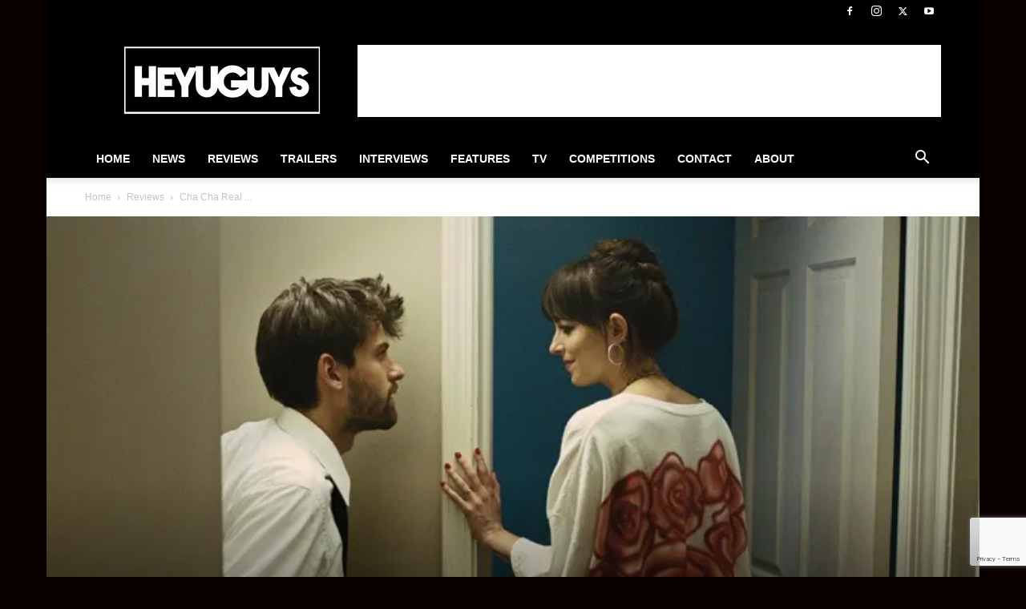

--- FILE ---
content_type: text/html; charset=utf-8
request_url: https://www.google.com/recaptcha/api2/anchor?ar=1&k=6Lctf4YUAAAAAHdIzSpVnFY4b83t-gdTZ62QbLTT&co=aHR0cHM6Ly93d3cuaGV5dWd1eXMuY29tOjQ0Mw..&hl=en&v=N67nZn4AqZkNcbeMu4prBgzg&size=invisible&anchor-ms=20000&execute-ms=30000&cb=1omz03oe6cbi
body_size: 48800
content:
<!DOCTYPE HTML><html dir="ltr" lang="en"><head><meta http-equiv="Content-Type" content="text/html; charset=UTF-8">
<meta http-equiv="X-UA-Compatible" content="IE=edge">
<title>reCAPTCHA</title>
<style type="text/css">
/* cyrillic-ext */
@font-face {
  font-family: 'Roboto';
  font-style: normal;
  font-weight: 400;
  font-stretch: 100%;
  src: url(//fonts.gstatic.com/s/roboto/v48/KFO7CnqEu92Fr1ME7kSn66aGLdTylUAMa3GUBHMdazTgWw.woff2) format('woff2');
  unicode-range: U+0460-052F, U+1C80-1C8A, U+20B4, U+2DE0-2DFF, U+A640-A69F, U+FE2E-FE2F;
}
/* cyrillic */
@font-face {
  font-family: 'Roboto';
  font-style: normal;
  font-weight: 400;
  font-stretch: 100%;
  src: url(//fonts.gstatic.com/s/roboto/v48/KFO7CnqEu92Fr1ME7kSn66aGLdTylUAMa3iUBHMdazTgWw.woff2) format('woff2');
  unicode-range: U+0301, U+0400-045F, U+0490-0491, U+04B0-04B1, U+2116;
}
/* greek-ext */
@font-face {
  font-family: 'Roboto';
  font-style: normal;
  font-weight: 400;
  font-stretch: 100%;
  src: url(//fonts.gstatic.com/s/roboto/v48/KFO7CnqEu92Fr1ME7kSn66aGLdTylUAMa3CUBHMdazTgWw.woff2) format('woff2');
  unicode-range: U+1F00-1FFF;
}
/* greek */
@font-face {
  font-family: 'Roboto';
  font-style: normal;
  font-weight: 400;
  font-stretch: 100%;
  src: url(//fonts.gstatic.com/s/roboto/v48/KFO7CnqEu92Fr1ME7kSn66aGLdTylUAMa3-UBHMdazTgWw.woff2) format('woff2');
  unicode-range: U+0370-0377, U+037A-037F, U+0384-038A, U+038C, U+038E-03A1, U+03A3-03FF;
}
/* math */
@font-face {
  font-family: 'Roboto';
  font-style: normal;
  font-weight: 400;
  font-stretch: 100%;
  src: url(//fonts.gstatic.com/s/roboto/v48/KFO7CnqEu92Fr1ME7kSn66aGLdTylUAMawCUBHMdazTgWw.woff2) format('woff2');
  unicode-range: U+0302-0303, U+0305, U+0307-0308, U+0310, U+0312, U+0315, U+031A, U+0326-0327, U+032C, U+032F-0330, U+0332-0333, U+0338, U+033A, U+0346, U+034D, U+0391-03A1, U+03A3-03A9, U+03B1-03C9, U+03D1, U+03D5-03D6, U+03F0-03F1, U+03F4-03F5, U+2016-2017, U+2034-2038, U+203C, U+2040, U+2043, U+2047, U+2050, U+2057, U+205F, U+2070-2071, U+2074-208E, U+2090-209C, U+20D0-20DC, U+20E1, U+20E5-20EF, U+2100-2112, U+2114-2115, U+2117-2121, U+2123-214F, U+2190, U+2192, U+2194-21AE, U+21B0-21E5, U+21F1-21F2, U+21F4-2211, U+2213-2214, U+2216-22FF, U+2308-230B, U+2310, U+2319, U+231C-2321, U+2336-237A, U+237C, U+2395, U+239B-23B7, U+23D0, U+23DC-23E1, U+2474-2475, U+25AF, U+25B3, U+25B7, U+25BD, U+25C1, U+25CA, U+25CC, U+25FB, U+266D-266F, U+27C0-27FF, U+2900-2AFF, U+2B0E-2B11, U+2B30-2B4C, U+2BFE, U+3030, U+FF5B, U+FF5D, U+1D400-1D7FF, U+1EE00-1EEFF;
}
/* symbols */
@font-face {
  font-family: 'Roboto';
  font-style: normal;
  font-weight: 400;
  font-stretch: 100%;
  src: url(//fonts.gstatic.com/s/roboto/v48/KFO7CnqEu92Fr1ME7kSn66aGLdTylUAMaxKUBHMdazTgWw.woff2) format('woff2');
  unicode-range: U+0001-000C, U+000E-001F, U+007F-009F, U+20DD-20E0, U+20E2-20E4, U+2150-218F, U+2190, U+2192, U+2194-2199, U+21AF, U+21E6-21F0, U+21F3, U+2218-2219, U+2299, U+22C4-22C6, U+2300-243F, U+2440-244A, U+2460-24FF, U+25A0-27BF, U+2800-28FF, U+2921-2922, U+2981, U+29BF, U+29EB, U+2B00-2BFF, U+4DC0-4DFF, U+FFF9-FFFB, U+10140-1018E, U+10190-1019C, U+101A0, U+101D0-101FD, U+102E0-102FB, U+10E60-10E7E, U+1D2C0-1D2D3, U+1D2E0-1D37F, U+1F000-1F0FF, U+1F100-1F1AD, U+1F1E6-1F1FF, U+1F30D-1F30F, U+1F315, U+1F31C, U+1F31E, U+1F320-1F32C, U+1F336, U+1F378, U+1F37D, U+1F382, U+1F393-1F39F, U+1F3A7-1F3A8, U+1F3AC-1F3AF, U+1F3C2, U+1F3C4-1F3C6, U+1F3CA-1F3CE, U+1F3D4-1F3E0, U+1F3ED, U+1F3F1-1F3F3, U+1F3F5-1F3F7, U+1F408, U+1F415, U+1F41F, U+1F426, U+1F43F, U+1F441-1F442, U+1F444, U+1F446-1F449, U+1F44C-1F44E, U+1F453, U+1F46A, U+1F47D, U+1F4A3, U+1F4B0, U+1F4B3, U+1F4B9, U+1F4BB, U+1F4BF, U+1F4C8-1F4CB, U+1F4D6, U+1F4DA, U+1F4DF, U+1F4E3-1F4E6, U+1F4EA-1F4ED, U+1F4F7, U+1F4F9-1F4FB, U+1F4FD-1F4FE, U+1F503, U+1F507-1F50B, U+1F50D, U+1F512-1F513, U+1F53E-1F54A, U+1F54F-1F5FA, U+1F610, U+1F650-1F67F, U+1F687, U+1F68D, U+1F691, U+1F694, U+1F698, U+1F6AD, U+1F6B2, U+1F6B9-1F6BA, U+1F6BC, U+1F6C6-1F6CF, U+1F6D3-1F6D7, U+1F6E0-1F6EA, U+1F6F0-1F6F3, U+1F6F7-1F6FC, U+1F700-1F7FF, U+1F800-1F80B, U+1F810-1F847, U+1F850-1F859, U+1F860-1F887, U+1F890-1F8AD, U+1F8B0-1F8BB, U+1F8C0-1F8C1, U+1F900-1F90B, U+1F93B, U+1F946, U+1F984, U+1F996, U+1F9E9, U+1FA00-1FA6F, U+1FA70-1FA7C, U+1FA80-1FA89, U+1FA8F-1FAC6, U+1FACE-1FADC, U+1FADF-1FAE9, U+1FAF0-1FAF8, U+1FB00-1FBFF;
}
/* vietnamese */
@font-face {
  font-family: 'Roboto';
  font-style: normal;
  font-weight: 400;
  font-stretch: 100%;
  src: url(//fonts.gstatic.com/s/roboto/v48/KFO7CnqEu92Fr1ME7kSn66aGLdTylUAMa3OUBHMdazTgWw.woff2) format('woff2');
  unicode-range: U+0102-0103, U+0110-0111, U+0128-0129, U+0168-0169, U+01A0-01A1, U+01AF-01B0, U+0300-0301, U+0303-0304, U+0308-0309, U+0323, U+0329, U+1EA0-1EF9, U+20AB;
}
/* latin-ext */
@font-face {
  font-family: 'Roboto';
  font-style: normal;
  font-weight: 400;
  font-stretch: 100%;
  src: url(//fonts.gstatic.com/s/roboto/v48/KFO7CnqEu92Fr1ME7kSn66aGLdTylUAMa3KUBHMdazTgWw.woff2) format('woff2');
  unicode-range: U+0100-02BA, U+02BD-02C5, U+02C7-02CC, U+02CE-02D7, U+02DD-02FF, U+0304, U+0308, U+0329, U+1D00-1DBF, U+1E00-1E9F, U+1EF2-1EFF, U+2020, U+20A0-20AB, U+20AD-20C0, U+2113, U+2C60-2C7F, U+A720-A7FF;
}
/* latin */
@font-face {
  font-family: 'Roboto';
  font-style: normal;
  font-weight: 400;
  font-stretch: 100%;
  src: url(//fonts.gstatic.com/s/roboto/v48/KFO7CnqEu92Fr1ME7kSn66aGLdTylUAMa3yUBHMdazQ.woff2) format('woff2');
  unicode-range: U+0000-00FF, U+0131, U+0152-0153, U+02BB-02BC, U+02C6, U+02DA, U+02DC, U+0304, U+0308, U+0329, U+2000-206F, U+20AC, U+2122, U+2191, U+2193, U+2212, U+2215, U+FEFF, U+FFFD;
}
/* cyrillic-ext */
@font-face {
  font-family: 'Roboto';
  font-style: normal;
  font-weight: 500;
  font-stretch: 100%;
  src: url(//fonts.gstatic.com/s/roboto/v48/KFO7CnqEu92Fr1ME7kSn66aGLdTylUAMa3GUBHMdazTgWw.woff2) format('woff2');
  unicode-range: U+0460-052F, U+1C80-1C8A, U+20B4, U+2DE0-2DFF, U+A640-A69F, U+FE2E-FE2F;
}
/* cyrillic */
@font-face {
  font-family: 'Roboto';
  font-style: normal;
  font-weight: 500;
  font-stretch: 100%;
  src: url(//fonts.gstatic.com/s/roboto/v48/KFO7CnqEu92Fr1ME7kSn66aGLdTylUAMa3iUBHMdazTgWw.woff2) format('woff2');
  unicode-range: U+0301, U+0400-045F, U+0490-0491, U+04B0-04B1, U+2116;
}
/* greek-ext */
@font-face {
  font-family: 'Roboto';
  font-style: normal;
  font-weight: 500;
  font-stretch: 100%;
  src: url(//fonts.gstatic.com/s/roboto/v48/KFO7CnqEu92Fr1ME7kSn66aGLdTylUAMa3CUBHMdazTgWw.woff2) format('woff2');
  unicode-range: U+1F00-1FFF;
}
/* greek */
@font-face {
  font-family: 'Roboto';
  font-style: normal;
  font-weight: 500;
  font-stretch: 100%;
  src: url(//fonts.gstatic.com/s/roboto/v48/KFO7CnqEu92Fr1ME7kSn66aGLdTylUAMa3-UBHMdazTgWw.woff2) format('woff2');
  unicode-range: U+0370-0377, U+037A-037F, U+0384-038A, U+038C, U+038E-03A1, U+03A3-03FF;
}
/* math */
@font-face {
  font-family: 'Roboto';
  font-style: normal;
  font-weight: 500;
  font-stretch: 100%;
  src: url(//fonts.gstatic.com/s/roboto/v48/KFO7CnqEu92Fr1ME7kSn66aGLdTylUAMawCUBHMdazTgWw.woff2) format('woff2');
  unicode-range: U+0302-0303, U+0305, U+0307-0308, U+0310, U+0312, U+0315, U+031A, U+0326-0327, U+032C, U+032F-0330, U+0332-0333, U+0338, U+033A, U+0346, U+034D, U+0391-03A1, U+03A3-03A9, U+03B1-03C9, U+03D1, U+03D5-03D6, U+03F0-03F1, U+03F4-03F5, U+2016-2017, U+2034-2038, U+203C, U+2040, U+2043, U+2047, U+2050, U+2057, U+205F, U+2070-2071, U+2074-208E, U+2090-209C, U+20D0-20DC, U+20E1, U+20E5-20EF, U+2100-2112, U+2114-2115, U+2117-2121, U+2123-214F, U+2190, U+2192, U+2194-21AE, U+21B0-21E5, U+21F1-21F2, U+21F4-2211, U+2213-2214, U+2216-22FF, U+2308-230B, U+2310, U+2319, U+231C-2321, U+2336-237A, U+237C, U+2395, U+239B-23B7, U+23D0, U+23DC-23E1, U+2474-2475, U+25AF, U+25B3, U+25B7, U+25BD, U+25C1, U+25CA, U+25CC, U+25FB, U+266D-266F, U+27C0-27FF, U+2900-2AFF, U+2B0E-2B11, U+2B30-2B4C, U+2BFE, U+3030, U+FF5B, U+FF5D, U+1D400-1D7FF, U+1EE00-1EEFF;
}
/* symbols */
@font-face {
  font-family: 'Roboto';
  font-style: normal;
  font-weight: 500;
  font-stretch: 100%;
  src: url(//fonts.gstatic.com/s/roboto/v48/KFO7CnqEu92Fr1ME7kSn66aGLdTylUAMaxKUBHMdazTgWw.woff2) format('woff2');
  unicode-range: U+0001-000C, U+000E-001F, U+007F-009F, U+20DD-20E0, U+20E2-20E4, U+2150-218F, U+2190, U+2192, U+2194-2199, U+21AF, U+21E6-21F0, U+21F3, U+2218-2219, U+2299, U+22C4-22C6, U+2300-243F, U+2440-244A, U+2460-24FF, U+25A0-27BF, U+2800-28FF, U+2921-2922, U+2981, U+29BF, U+29EB, U+2B00-2BFF, U+4DC0-4DFF, U+FFF9-FFFB, U+10140-1018E, U+10190-1019C, U+101A0, U+101D0-101FD, U+102E0-102FB, U+10E60-10E7E, U+1D2C0-1D2D3, U+1D2E0-1D37F, U+1F000-1F0FF, U+1F100-1F1AD, U+1F1E6-1F1FF, U+1F30D-1F30F, U+1F315, U+1F31C, U+1F31E, U+1F320-1F32C, U+1F336, U+1F378, U+1F37D, U+1F382, U+1F393-1F39F, U+1F3A7-1F3A8, U+1F3AC-1F3AF, U+1F3C2, U+1F3C4-1F3C6, U+1F3CA-1F3CE, U+1F3D4-1F3E0, U+1F3ED, U+1F3F1-1F3F3, U+1F3F5-1F3F7, U+1F408, U+1F415, U+1F41F, U+1F426, U+1F43F, U+1F441-1F442, U+1F444, U+1F446-1F449, U+1F44C-1F44E, U+1F453, U+1F46A, U+1F47D, U+1F4A3, U+1F4B0, U+1F4B3, U+1F4B9, U+1F4BB, U+1F4BF, U+1F4C8-1F4CB, U+1F4D6, U+1F4DA, U+1F4DF, U+1F4E3-1F4E6, U+1F4EA-1F4ED, U+1F4F7, U+1F4F9-1F4FB, U+1F4FD-1F4FE, U+1F503, U+1F507-1F50B, U+1F50D, U+1F512-1F513, U+1F53E-1F54A, U+1F54F-1F5FA, U+1F610, U+1F650-1F67F, U+1F687, U+1F68D, U+1F691, U+1F694, U+1F698, U+1F6AD, U+1F6B2, U+1F6B9-1F6BA, U+1F6BC, U+1F6C6-1F6CF, U+1F6D3-1F6D7, U+1F6E0-1F6EA, U+1F6F0-1F6F3, U+1F6F7-1F6FC, U+1F700-1F7FF, U+1F800-1F80B, U+1F810-1F847, U+1F850-1F859, U+1F860-1F887, U+1F890-1F8AD, U+1F8B0-1F8BB, U+1F8C0-1F8C1, U+1F900-1F90B, U+1F93B, U+1F946, U+1F984, U+1F996, U+1F9E9, U+1FA00-1FA6F, U+1FA70-1FA7C, U+1FA80-1FA89, U+1FA8F-1FAC6, U+1FACE-1FADC, U+1FADF-1FAE9, U+1FAF0-1FAF8, U+1FB00-1FBFF;
}
/* vietnamese */
@font-face {
  font-family: 'Roboto';
  font-style: normal;
  font-weight: 500;
  font-stretch: 100%;
  src: url(//fonts.gstatic.com/s/roboto/v48/KFO7CnqEu92Fr1ME7kSn66aGLdTylUAMa3OUBHMdazTgWw.woff2) format('woff2');
  unicode-range: U+0102-0103, U+0110-0111, U+0128-0129, U+0168-0169, U+01A0-01A1, U+01AF-01B0, U+0300-0301, U+0303-0304, U+0308-0309, U+0323, U+0329, U+1EA0-1EF9, U+20AB;
}
/* latin-ext */
@font-face {
  font-family: 'Roboto';
  font-style: normal;
  font-weight: 500;
  font-stretch: 100%;
  src: url(//fonts.gstatic.com/s/roboto/v48/KFO7CnqEu92Fr1ME7kSn66aGLdTylUAMa3KUBHMdazTgWw.woff2) format('woff2');
  unicode-range: U+0100-02BA, U+02BD-02C5, U+02C7-02CC, U+02CE-02D7, U+02DD-02FF, U+0304, U+0308, U+0329, U+1D00-1DBF, U+1E00-1E9F, U+1EF2-1EFF, U+2020, U+20A0-20AB, U+20AD-20C0, U+2113, U+2C60-2C7F, U+A720-A7FF;
}
/* latin */
@font-face {
  font-family: 'Roboto';
  font-style: normal;
  font-weight: 500;
  font-stretch: 100%;
  src: url(//fonts.gstatic.com/s/roboto/v48/KFO7CnqEu92Fr1ME7kSn66aGLdTylUAMa3yUBHMdazQ.woff2) format('woff2');
  unicode-range: U+0000-00FF, U+0131, U+0152-0153, U+02BB-02BC, U+02C6, U+02DA, U+02DC, U+0304, U+0308, U+0329, U+2000-206F, U+20AC, U+2122, U+2191, U+2193, U+2212, U+2215, U+FEFF, U+FFFD;
}
/* cyrillic-ext */
@font-face {
  font-family: 'Roboto';
  font-style: normal;
  font-weight: 900;
  font-stretch: 100%;
  src: url(//fonts.gstatic.com/s/roboto/v48/KFO7CnqEu92Fr1ME7kSn66aGLdTylUAMa3GUBHMdazTgWw.woff2) format('woff2');
  unicode-range: U+0460-052F, U+1C80-1C8A, U+20B4, U+2DE0-2DFF, U+A640-A69F, U+FE2E-FE2F;
}
/* cyrillic */
@font-face {
  font-family: 'Roboto';
  font-style: normal;
  font-weight: 900;
  font-stretch: 100%;
  src: url(//fonts.gstatic.com/s/roboto/v48/KFO7CnqEu92Fr1ME7kSn66aGLdTylUAMa3iUBHMdazTgWw.woff2) format('woff2');
  unicode-range: U+0301, U+0400-045F, U+0490-0491, U+04B0-04B1, U+2116;
}
/* greek-ext */
@font-face {
  font-family: 'Roboto';
  font-style: normal;
  font-weight: 900;
  font-stretch: 100%;
  src: url(//fonts.gstatic.com/s/roboto/v48/KFO7CnqEu92Fr1ME7kSn66aGLdTylUAMa3CUBHMdazTgWw.woff2) format('woff2');
  unicode-range: U+1F00-1FFF;
}
/* greek */
@font-face {
  font-family: 'Roboto';
  font-style: normal;
  font-weight: 900;
  font-stretch: 100%;
  src: url(//fonts.gstatic.com/s/roboto/v48/KFO7CnqEu92Fr1ME7kSn66aGLdTylUAMa3-UBHMdazTgWw.woff2) format('woff2');
  unicode-range: U+0370-0377, U+037A-037F, U+0384-038A, U+038C, U+038E-03A1, U+03A3-03FF;
}
/* math */
@font-face {
  font-family: 'Roboto';
  font-style: normal;
  font-weight: 900;
  font-stretch: 100%;
  src: url(//fonts.gstatic.com/s/roboto/v48/KFO7CnqEu92Fr1ME7kSn66aGLdTylUAMawCUBHMdazTgWw.woff2) format('woff2');
  unicode-range: U+0302-0303, U+0305, U+0307-0308, U+0310, U+0312, U+0315, U+031A, U+0326-0327, U+032C, U+032F-0330, U+0332-0333, U+0338, U+033A, U+0346, U+034D, U+0391-03A1, U+03A3-03A9, U+03B1-03C9, U+03D1, U+03D5-03D6, U+03F0-03F1, U+03F4-03F5, U+2016-2017, U+2034-2038, U+203C, U+2040, U+2043, U+2047, U+2050, U+2057, U+205F, U+2070-2071, U+2074-208E, U+2090-209C, U+20D0-20DC, U+20E1, U+20E5-20EF, U+2100-2112, U+2114-2115, U+2117-2121, U+2123-214F, U+2190, U+2192, U+2194-21AE, U+21B0-21E5, U+21F1-21F2, U+21F4-2211, U+2213-2214, U+2216-22FF, U+2308-230B, U+2310, U+2319, U+231C-2321, U+2336-237A, U+237C, U+2395, U+239B-23B7, U+23D0, U+23DC-23E1, U+2474-2475, U+25AF, U+25B3, U+25B7, U+25BD, U+25C1, U+25CA, U+25CC, U+25FB, U+266D-266F, U+27C0-27FF, U+2900-2AFF, U+2B0E-2B11, U+2B30-2B4C, U+2BFE, U+3030, U+FF5B, U+FF5D, U+1D400-1D7FF, U+1EE00-1EEFF;
}
/* symbols */
@font-face {
  font-family: 'Roboto';
  font-style: normal;
  font-weight: 900;
  font-stretch: 100%;
  src: url(//fonts.gstatic.com/s/roboto/v48/KFO7CnqEu92Fr1ME7kSn66aGLdTylUAMaxKUBHMdazTgWw.woff2) format('woff2');
  unicode-range: U+0001-000C, U+000E-001F, U+007F-009F, U+20DD-20E0, U+20E2-20E4, U+2150-218F, U+2190, U+2192, U+2194-2199, U+21AF, U+21E6-21F0, U+21F3, U+2218-2219, U+2299, U+22C4-22C6, U+2300-243F, U+2440-244A, U+2460-24FF, U+25A0-27BF, U+2800-28FF, U+2921-2922, U+2981, U+29BF, U+29EB, U+2B00-2BFF, U+4DC0-4DFF, U+FFF9-FFFB, U+10140-1018E, U+10190-1019C, U+101A0, U+101D0-101FD, U+102E0-102FB, U+10E60-10E7E, U+1D2C0-1D2D3, U+1D2E0-1D37F, U+1F000-1F0FF, U+1F100-1F1AD, U+1F1E6-1F1FF, U+1F30D-1F30F, U+1F315, U+1F31C, U+1F31E, U+1F320-1F32C, U+1F336, U+1F378, U+1F37D, U+1F382, U+1F393-1F39F, U+1F3A7-1F3A8, U+1F3AC-1F3AF, U+1F3C2, U+1F3C4-1F3C6, U+1F3CA-1F3CE, U+1F3D4-1F3E0, U+1F3ED, U+1F3F1-1F3F3, U+1F3F5-1F3F7, U+1F408, U+1F415, U+1F41F, U+1F426, U+1F43F, U+1F441-1F442, U+1F444, U+1F446-1F449, U+1F44C-1F44E, U+1F453, U+1F46A, U+1F47D, U+1F4A3, U+1F4B0, U+1F4B3, U+1F4B9, U+1F4BB, U+1F4BF, U+1F4C8-1F4CB, U+1F4D6, U+1F4DA, U+1F4DF, U+1F4E3-1F4E6, U+1F4EA-1F4ED, U+1F4F7, U+1F4F9-1F4FB, U+1F4FD-1F4FE, U+1F503, U+1F507-1F50B, U+1F50D, U+1F512-1F513, U+1F53E-1F54A, U+1F54F-1F5FA, U+1F610, U+1F650-1F67F, U+1F687, U+1F68D, U+1F691, U+1F694, U+1F698, U+1F6AD, U+1F6B2, U+1F6B9-1F6BA, U+1F6BC, U+1F6C6-1F6CF, U+1F6D3-1F6D7, U+1F6E0-1F6EA, U+1F6F0-1F6F3, U+1F6F7-1F6FC, U+1F700-1F7FF, U+1F800-1F80B, U+1F810-1F847, U+1F850-1F859, U+1F860-1F887, U+1F890-1F8AD, U+1F8B0-1F8BB, U+1F8C0-1F8C1, U+1F900-1F90B, U+1F93B, U+1F946, U+1F984, U+1F996, U+1F9E9, U+1FA00-1FA6F, U+1FA70-1FA7C, U+1FA80-1FA89, U+1FA8F-1FAC6, U+1FACE-1FADC, U+1FADF-1FAE9, U+1FAF0-1FAF8, U+1FB00-1FBFF;
}
/* vietnamese */
@font-face {
  font-family: 'Roboto';
  font-style: normal;
  font-weight: 900;
  font-stretch: 100%;
  src: url(//fonts.gstatic.com/s/roboto/v48/KFO7CnqEu92Fr1ME7kSn66aGLdTylUAMa3OUBHMdazTgWw.woff2) format('woff2');
  unicode-range: U+0102-0103, U+0110-0111, U+0128-0129, U+0168-0169, U+01A0-01A1, U+01AF-01B0, U+0300-0301, U+0303-0304, U+0308-0309, U+0323, U+0329, U+1EA0-1EF9, U+20AB;
}
/* latin-ext */
@font-face {
  font-family: 'Roboto';
  font-style: normal;
  font-weight: 900;
  font-stretch: 100%;
  src: url(//fonts.gstatic.com/s/roboto/v48/KFO7CnqEu92Fr1ME7kSn66aGLdTylUAMa3KUBHMdazTgWw.woff2) format('woff2');
  unicode-range: U+0100-02BA, U+02BD-02C5, U+02C7-02CC, U+02CE-02D7, U+02DD-02FF, U+0304, U+0308, U+0329, U+1D00-1DBF, U+1E00-1E9F, U+1EF2-1EFF, U+2020, U+20A0-20AB, U+20AD-20C0, U+2113, U+2C60-2C7F, U+A720-A7FF;
}
/* latin */
@font-face {
  font-family: 'Roboto';
  font-style: normal;
  font-weight: 900;
  font-stretch: 100%;
  src: url(//fonts.gstatic.com/s/roboto/v48/KFO7CnqEu92Fr1ME7kSn66aGLdTylUAMa3yUBHMdazQ.woff2) format('woff2');
  unicode-range: U+0000-00FF, U+0131, U+0152-0153, U+02BB-02BC, U+02C6, U+02DA, U+02DC, U+0304, U+0308, U+0329, U+2000-206F, U+20AC, U+2122, U+2191, U+2193, U+2212, U+2215, U+FEFF, U+FFFD;
}

</style>
<link rel="stylesheet" type="text/css" href="https://www.gstatic.com/recaptcha/releases/N67nZn4AqZkNcbeMu4prBgzg/styles__ltr.css">
<script nonce="uLnSHFeZz3UOfv0h_SrggA" type="text/javascript">window['__recaptcha_api'] = 'https://www.google.com/recaptcha/api2/';</script>
<script type="text/javascript" src="https://www.gstatic.com/recaptcha/releases/N67nZn4AqZkNcbeMu4prBgzg/recaptcha__en.js" nonce="uLnSHFeZz3UOfv0h_SrggA">
      
    </script></head>
<body><div id="rc-anchor-alert" class="rc-anchor-alert"></div>
<input type="hidden" id="recaptcha-token" value="[base64]">
<script type="text/javascript" nonce="uLnSHFeZz3UOfv0h_SrggA">
      recaptcha.anchor.Main.init("[\x22ainput\x22,[\x22bgdata\x22,\x22\x22,\[base64]/[base64]/[base64]/ZyhXLGgpOnEoW04sMjEsbF0sVywwKSxoKSxmYWxzZSxmYWxzZSl9Y2F0Y2goayl7RygzNTgsVyk/[base64]/[base64]/[base64]/[base64]/[base64]/[base64]/[base64]/bmV3IEJbT10oRFswXSk6dz09Mj9uZXcgQltPXShEWzBdLERbMV0pOnc9PTM/bmV3IEJbT10oRFswXSxEWzFdLERbMl0pOnc9PTQ/[base64]/[base64]/[base64]/[base64]/[base64]\\u003d\x22,\[base64]\x22,\[base64]/DgE3CksOhDwzDhlrDv8K9w4EPwrjDiQNQwpXDsMOXWcKvflFyUk0nw45PU8KNwqzDtmVTFsKjwoAjw5ciDXzCsWdfe0QRADvClmtXagLDizDDk2JSw5/DnWV/w4jCv8KxU2VFwprCiMKow5FDw6l9w7RIUMOnwqzClRbDmlfCkW9dw6TDrHDDl8KtwpM+wrk/f8Kswq7CnMO0wptzw4k4w4jDgBvCviFSSD3Cq8OVw5HCo8KxKcOIw5/[base64]/CjMKVHsO4LXskwoHDksOOwozCg0suDcOSEsOAwpXCulbCujXDm1XCmzLCpj1mAMKBGUV2Bgguwppya8OMw6cHYcK/YzYSamLDozzClMKyIxfCrAQ4LcKrJWPDu8OdJVHDgcOJQcOOEBguw4vDoMOidQnCgMOqf0jDrVs1wqVhwrpjwqM+wp4jwq8le3zDm2PDuMODIicIMCHCqsKowrk5H0PCvcOYeh3CuRDDi8KOI8KACcK0CMO3w5NUwqvDn0zCkhzDuwg/[base64]/Co8Opw7vDkRXCjsOSUQtwCSnDr8KbwqVNw5EYwrHDhVhlTsKiOcK2QU/[base64]/w7/CjBU3QMKewpPDiU5pMgHCqRAdwpVOMMKod3N/MX7DhGlDw4JQwo3CsxDDsHckwqFwCk3CkVLCgMOiwoBZbWzDlsOYwoPCnMOSw7gAc8OkVgrDkMO1NyN/w4EJAxI9c8O2OsK8LXnDuB8RY0DCh1lhw4lzFUTDlMOMe8OfwpDCnV7CvMOYw6jCisKvFzAdwoXCscKwwo9gwqQqLsK3NMKyRMO2w6x2wrbDuTPCrMO3OTbCgW3CuMKPSR/DkMOHQcOsw47ChcOIwrQzw6VUPVLCpsK7ZzsQwqjDijrDtF3Cn14PCXJZwpfDowoZBybCiXvDlsOsLRZ8w54mThYDL8OYf8OgYATCm0LClcOvwqg/wr5GWQNuw4Aew53Cow/CnXoHF8OoJSIaw4BfPcKfFsOcwrTCrhNQw65tw4PCtljCiWPDqcOlakrDlybCtHRNw6N2SCHDlcOOwrIsCcOTw4zDl3XDqGnCgwdpcMOWaMO6fMOKB38ABWBrw6cpwpDDmSEIGMKWwpPDnsKswr0yZMOeFMKkw68Iw7Q/DsKHw7zCmQvDoxrCrMOabjrDrcKeF8KxwoLDuXBeP0LDtSLCnsOcw4s4GsOIPcK4wpN+w5gVRXPCrcOyHcKRLw1ywr7DpVxmw6F+dEzDng06w4Z8wq8/w7dVVxzCpBfCqsO5w5bCusOfw7rCthbCrcOXwr57woxPw6kjU8KsR8OlR8KsWgjCpsOtw7zDoi/CuMKBwoQGw7PChFvDrcKrwojDssO1wq/CnMOJdMKeBsOOUXwGwqQKw6JyA3nCm3LCrUXCmcOLw7EoRsOId04awqsaKcO0MiUsw73CrcKFw4zCtcKUw7AtTcOLwq7Dpz7DosOpAsOkCT/ClcOGURHCjcK6w4txwr/[base64]/CmGxCwpBFRnfDoTjCncKiw4XCu0XCgnTDoQ54UsKewqLCk8KBw53DnToqw4rDqMOSbgnCscO2w7LCrMKLCyQLwpTDiRUoJ38zw7DDucORwrDCikhrBlbDi0bDksKdXsOaB3V/[base64]/Ci1LDpg47w6Rtw7LChMOswqMiw7jDrMKHMzRGw7YhcsOSVQTCqMK4DcKtYW5KwrLDplHDt8O/RT4uQMKWwoDDsTc2wpnDksOxw4t6w5zCmj8iS8K/asKaBFbDpMOxaxVlw54eXMOJXBjDulBcwoURwpIywqdGTCTCihbDlyzDjjjDqTbDh8ORCXpzajFhwpbDqFZpw5zCtMKIwqM2wqHDgMK8ZQAPwrFdw79RI8KEAlDDl3DDlsKjOUpQPhHDv8K1On/Cg0tAwpwXwrsEfwQqP3jCssKecmXCv8KVc8KqZ8OVwpJJecKsenQ2w7/Dp1HDkCIKwqIIDzoVw71twrnDjRXDuSI2FmVWw6fCocKnw7Ekw50WN8Kmw7kDwrDCj8Okw5PDvQ3DkMOow6fCvGQgHxPCmMOCw7FvWMOVw4Qew6vCkRoDw5h9Uwp4JsKZwqZdwr/Ct8KGwotIWsKnHMO/esKCF3Qbw64Kw7DCk8OAw7PCkkDCvWd9Z3svw6nCkxk1w6ZUCcKDwpdQU8OwGQZZenwNUcKyworClD0tCMKQwo5xasOhAMKSwqDCh38gw7PCvcKFwoc1wo1GaMOFwr3DhgzCmMKUwp3Ci8OLXcKfSRTDjxDCuBHDoMKpwrTDtMO3w6dYwoUxwq/DvXDClMKtwq7ClW/Cv8KpB29hwoEZw5U2X8K/wrNMZcKYw4rClA/Dgj3CkAUnwpQ3wrXDmTHCiMK/S8OJw7TCt8KqwrU9DjbDtAlSwo98wqt0wqdEwrlTBcKDQCjCr8OpwprCucKsFjtQwocIVQZTw4rDoGXCoXkyH8OWCVzCuyvDqsKJw5TDmQ4PworCg8KXw6gMT8KUwqPDpjTDrUnChjQmwrfDv0/[base64]/[base64]/e8KCwrFRw5YYbsO7Z8K3LA3DvsKZRDcMwp7Cn0cIPMOBw5XChsOTw4nDjcKgw599w6U6wrh/[base64]/CnmYpw7XDhsK7wqbCssOCTMKeGMKsw7BDwqR+bS7CqyMXLlY9wo3DoSU/[base64]/w6nDkzDClcK2wpDCuGYbZ8O3eSk1K8O6c8OIwqLDoMOww4Ymw4HCnsOLXhDCgXdvw5/[base64]/CmAPCiFTDs08DHMKeMMKHwrbCq0TDp0TDpcK2aDrDgsKHDcOLwo7DhMKUWMONF8Ksw48xIFsxw6fDh2bCjsKXw5XCvR/CunDDqAVmw6/[base64]/wpgCw4/CtztARGPCusK5w7EmwrkYCjYZw4PDgsKwE8KhegfCv8OHw7TCp8Kpw7/[base64]/DkG7Dpn51Bytvw553PWkFw5ADKsOqVcKewqnDrVnDnsKfwovDhMOOwr1kLRzCq0JJwq4OJcKHwqjCtmkhCm3CnsKkG8OOJgYBw4TCsE3CgVFZwodkw4/[base64]/[base64]/DpzjDkMKraRrCqBoJYgDDqBnChsOqw7JkHwNrCcKsw5/Dp2FBwozClcO8w7cpwrpAw5MGwpxlNsK/wpnCv8O1w4sRNCRsCMKSWCLCq8KbDMK5wqYSwpMvw78OYFgGw6PCrcOsw5HDk0giw7xZwplnw40pwpbDtm7ChgnDv8KqegXCusOiVV/ClcKQFUXDqMOWblF4VVh7wqrDmTMSwoAjw5g1w4EDw5AXTQPDmz0BMsOCw6PDssOuYMKqYkrDvV4RwqALwrzCkcObaG52w5TDu8KSMVrDnsKIw67ChW/[base64]/Du8KHwrjDmi44JsKHHsOgEijCpgnDqkRpHQPDhQ1/EsOhUAfCoMOlw45UPEfDk0bDs3TDh8O0FsOXZcKuw6zDuMOIwoMwD0dJwq7Cv8OFNMOZLBsDw4ojwrLDjhY1wrjCu8K/wo3DpcO7w79KUEdPB8KWQcKIw7jCjMKVJz3DrMKvw4IJUcKQwrVKwqsZw7HDu8KKN8KcPj5sasKJNBHCmcKidmpwwq8UwqBleMOPScKsahVsw58/[base64]/DtsK7DMKwwobDnEszUALClSAnwoxkw6/DoSrDnSIFwoXDgsK/[base64]/[base64]/Diy4IN8KTwpAdD1kOR8KFwopyLk1gwrkpw4Fdwq3DosO0w5J5w54kw5vCnA9/a8KRw4TCucKww4XCgSrCmMKwOVJ4woc+NMKNw7BQKQrCkkzCvnMuwrvDvi3DmFPCj8KlY8OXwrxGwonCjFDCjXzDpMK6BA/Dp8OxfcKbw4DDgXtAJ3/CqMOyYlrCpVtCw7jDm8KQa2HDlcOlwp8ewrQhA8K6JsKPW3XDglTCsyQRw6EOP27CmMK3wozCh8OlwqfDmcOSw4EEw7FuwoTCpsOowpTCncOXwo8gw5DCugnCp05Yw5HCsMKHwqPDg8K1wqfDvMKxFU/ClcKuPWNUKMKMBcO/HE/CisK1w7Rnw7PDoMOKwrfDugxFRMKrJsKnw7bCg8O6MD/CuR1BwrPCp8K/wqnDosKxwok4w60dwrrDmsOvw4LDpMKtP8KBcxbDqsKfL8KsXE7DmcKlTVHClcOCXGDCtcKDW8OMYsOkwqkCw640wr1wwrTDo2jCq8OxVsK+w53DhwvChiYbD0/[base64]/[base64]/[base64]/DuMKMfDzCs3TCkMOaEsOhw43Cj38qwonCncO7w7PDrcOrwqbCokVgEMOmDH5Nw5zCjsKjwp7DgcOAwqvDtsKpwqdww7RkZMOvw5jCohJWBXINwpIcNcOHwoDDksK0w7RtwrbCpsOOb8KTw5HChsO2clLDlcKtwp46w5AWw4h3eXMmwpRtOlMzJ8Kmc0XDrVkROn0Jw4/[base64]/Dk0/Ds8Kowo/[base64]/DlsOjScKKw6XCkRcow5UOH8Kiw60EZkYfw47Dg8KJJMOhw5cAXAzDhcOiLMKfwo/CosK0wq56VcKUwqXCncO7KsKDUBjDgsOXwpbCqhrDsU/CtcK8wo3CmcOxHcO4wpnCgsKVUEfCtkHDnS7DnMOSwqMewpjClQgKw413wpZXH8Kpwp3CqhLDosKUPMKHMgFYEsK1PgrChcOtMjpxGsKnDcKRw7VqwqnCghpOFMO2wrkUV3rDncK9w7rCh8OnwpxzwrPClwZqGMK/w59VIBnCr8KoHcKTw6LDmsK+acO3a8K1wpdmdX8rwpXDpCMYasOmw7nCuAsbI8KSw7ZMw5NdDC5NwoFqCmRJwqNAw5s/fh0wwonDgMO0w4Ycw7xqCx7DjsOcORPDrMK1NMKZwrTDjjUpc8KDwq55wq0/w6ZNwqEuBE7DqzbDp8KpBsONw5s2WMK0wrLCqMOyw6AqwoYmQCMIwrrDu8O/[base64]/[base64]/[base64]/DkMKFwrArCyzDp30Uw70iLsONM38rUsKqwqNlTcOpw6HDpsOlGWXCkcOlw6rCgx7DgcK6w5bDgsK4wpgRwq9/T3VJw6LCuw1efMKmwr3CiMKwQMO+w63DjsKuwqtXTktVPcKeI8OcwqFZJsOgEsOiJMOPwpLDk3LCh0rDp8K+wqjCusKmwq1gQMO+wpbDn3sEGyvCr3Y7w50Vw486w4LCrgvCqcOHw6/Dl39sw7XCjMOZIwXClcOtw55ww6vCt3Fcw4hnw5Ynw5x2w43DrsOoTMOOwow/woNFNcKKAsO+eDPCgDzDosO0b8KAUsKOwpBPw502DMODw58awo5cw74eLsKnwqDCl8OSW3kDw4ZUwoTDvcObIcO/w6TClcKowrtwwq/Dh8Kew6/CssOrNBUOwrJHw6YFNiZDw7tiGcOTJcO4w558wpUbwqjCvsKRwoR8K8KUwo/[base64]/S8KjJ8KqBznCiMOrPsKgw4tHWsKnwpBwZ8KBwpgyVFHCvMOVw5TCqcOnw4MhVTV3wobDgw5qd2PCnw0dwpd/wr7CsyknwqklDBRRw7k9wrbDgMK/w4TDoyBDwrgdPcKqw5MkHsKgwp7CpMK/[base64]/[base64]/HsKYH2vCqFTDjT8Nw5DCkMOPfAcYdmTDjTQcMVzDlMKka3bDumPCh2nDpkUAw4I+KDDClMOhZsKNw43CrcO1w5rCkEl7KsKxQTzDjsK+w6nCuzfCnybCosOha8KWR8OTwqdrw77CjE5mAC8hw5dIwpxoBWJ/[base64]/DtUnCncKiMRhkJFXDlGNEw7wCwqPCj8OlwpbDpVTDq8KcKMOXw4fCkwcDwpzDtUfDmVZgYm7DvA1nwpsZAcOvw6guw490w6wiw50Yw5FIDMO9w4c4w5LCvRlmCXjCjcKFGMOgeMOcwpMCJ8OlPHPCi1RrwpLCqhDCrhpFwrlsw4cLI0RqKx3Cny/DpsOzQ8KcYxLCuMKDw7VWXB0Nw7XDp8KUBHzCkRJQw4nCisOFwonCs8OsQcKBUBhJGDIEwos4wp09w5ZnwpTDsnnCognCpTtrw5nCkFoMw5xeVX5lw7vCrADDvsK0HRBsfGrCi2/DqsO2Hm/[base64]/[base64]/w4Y9LsOQwrQMe2DDqsO0KgpYIsKqw4LDhDjDqQsBDWJGw4HCtcOTUsO9w4Now5BhwpsAw7FUfsK/w43DmcOcBBrDhsO7wq3Cm8OhMH3CsMKuwqDCuBHClmXDvMOmWBsmX8Kyw6VGw5jDinzDgsOmK8KNTDjDlnbDmMKOH8OHMW5QwqJAacOpwo1cAMO/H2ESw4HCk8OnwoJxwpAgQ2bDqH8IwoTDpsKIwrfCpsKDwrd/FTzCrsKbDHESwqPDncKZGm4MBMOuwqrCqgTDpcOEXE0mwrnCo8KnIMK3Tn3CgsKZw4/Dg8K4w43Di0x+w5FUdTh2w6FhfEgEHVLDrcOJIX7DqmvCtVXDk8OdPhTCncKoBmvCqVvCryJAecOQw7LChWbDnHgHM3jDs0/[base64]/DuHUNw6kxcl/CqyJgw4DDg3TDgx/DtcKzRz/DscKAwr3DnsKDw48RQi4pw44FFsOobsObAB/CucK8wq3DtMOFPsOEwqI0AMOKw5zChMKJw7pyJcOWWcOdcRzCvMOvwpV5wpNTwqnDqnPCscOAw4fCjwnDh8Ktwq3DpsK5FsOmC35Mw67CjzIWcsOKwrPDl8KEw4zCgsKWVsKzw73ChcKyB8OJwp3Dg8Kcwr/Dg14ZVEkGw7TCgR7Ck1kPw6YdFQtZwrQcNsOcwrE2wrfDo8K0HsKMS1BHY2LChcOQdQ9GCcKlwqY2e8OPw4PDim0WUMKhfcO9wqDDjwTDjMKzw4x9JcOvw5vDpDJew5HCr8OOwqNpMTl7KcOHYwPDiEwywrg/w53Dui/ChgjDpcKow5BSwqDDtnHDlcKNw7TCsBvDqMK9RsO1w4k3f3PCisKrSBwRwr1lw4nCtMKqw6TDm8O5aMK8wpRAYCbCm8O9V8K9RsOyXcOdwprCtAHCosKaw6/ChndqMU4BwqIUSA/DkcKSD3Y3O1Ruw5F0w53CusO9KjTCv8O0I2TDo8Orw57ChFjCs8KLa8KaQMKlwqpMwpI0w5LDsS3CinbCqcK7wqdFQUlVIMKTw4bDsAbDisKKLBDDsWF0wqjDo8KbwqIRw6bCjcOnw6XDpSrDukwreVHChzUzL8K6D8OFwqYNDsKWbsOnQEthw6/[base64]/ciptw6TChiLCtMOsw7zCplFXG8OcQSLDkH7DrCTDtxbDrkrDgcKCw4zDvgN0wqo3MMODw7PCjjPChsOMXMOfw6LDnwY3b0DDr8OZwqnDgW0qPlzDlcKwfcKyw50wwoXDqMKDDEjDjUbDhh/CncKewpfDl3hjcsOkPMO0AcKxwoJ6wrTCnwzDgcOHw4koK8KkesK7QcK4cMKYw6p+w491wo91fsOEwo3DpcKBw7F+wrDDoMK/w40Mwo8AwpM2w43DmXN5w4IGw57DrcOMwqvCkDjCg33CjTbDjTfDksOCwqrDlsKrwrAdO3EgXlREVSnCngLDssKpw6bDn8OZacKVw59UJzXCoEMScwbDtA1TE8O5bsK0ITjDj3HDsTTDhCnDgQPDvcKMM1Isw6jDjMOQfGnDsMOXNsOLwoNfwqrDpsODwpDCpcKMwp/DrsO2HsOOVXjDkMK0bGkfw43DmyXCrsKJDcK/w655wpTCsMOVw5Y/[base64]/Do3jDpXgvS8OEwrXCogXDsXAYwrfCv8Ovw47CncOnCh7DhsOJwqt/w7PDqsO0w7DCqhzDlsKnwqLCuxfCr8K2wqTCoC3Cm8OqXznCqMKEwoTDk3XDhVfDugUsw5lwKcOVV8O1wrTDmxLCicOqwqpzacKZw6HCksKKFztowoDDty7ChcOswqAqwronPsOGN8O5BMKMaR9Gw5dzAsOcw7LDkmrDmEV1wr/CoMO4FcOQwrFzTcOrdiUAw6dLwp4eSMKYBMK+XMOsQWJSwrHCu8OJY0JPUWlKQ1AYMTXDuiI4UcOVaMOQw7rDuMKaREMwA8OBRDp7V8OIw5XDjjcXwodfWQfCulJwdV3DuMOXw4nDgcO/AhfDnllcP0fCl0bDhMKHM1DCnGw9wrnDnsKxw67Dq2TDh0ECwpjCoMK9wptmw53CmMOlIsKYJMK6wpnCtMOLO28BNGDDnMOIYcK/w5dQH8K/e2jCo8O3LsKaAy7Ck1nCvsOUw5PCok7CqcOzF8Knw6DCsxkECjLDqzEmwpfDqcKdTsOocMK6I8Kaw6HDv3XCqcOfw6fCscK9YUxlw5DChcO9wqvCjUV0fsOowqvCnRJRwoTDicKAw6bDq8OHwrPDrMKTDsOBw5bCim/CuzzDmjwcwo5bwoLCjmgUwrTDtMKgw6zDry5tEwN0HcO+QMK7SMOsE8KRTC9Swottw4kAwp54NAzDvjodEMKxA8Kcw5UwwonDtsKLS1TCpWEcw4JdwrrChk9ewqkxwrM9EF7DlBxdfUR0w7zDisOHUMKPAVbDqMO/w4Ngw5nDuMKacsKhwrp+wqUMA2Y6wrB9LArCvQXCsATDslLDoWbDrVpBwqfCrTvDtcKCwo/CrBzDsMOKdDYuwrVxw4l7w4/Cm8OuCnFXwoxqw59UbMOPfsKsZsOBZ0JTC8KPEz3DsMO9fcKyLxQbwo3Cn8Opw53DhcO/QUcswoUKPiXCs1zDncOMUMKywoDDqmjDmcOBw50lw7ktwooVwopmw4DDkQw9w75JYhxAw4XDsMKgw4DDpsK5w4XDhsOZw7s/Sk4aY8KzwqoZTkFeJhp6amzCksKXwpoXBcKXw4YtRcKxdW3CiTTDm8KpwqHDuWILw4fCnhJQNMK2w5TDr30eAMOnXEvDtsKfw5HDsMK/ccOxXcOewr/CsT7DrgNIBjDDtsKQFMKuwpHCiBDDkcK0w5B9wrXCrFzCkxXDpsOQcMOew7gXe8OUw7XDrcOUw49HwqfDpmvCrDZvVyUsFnw/fMOIdFjCsCHDscOXwrnDgMOrw74mw67Crxd1wqBEwrDDhcKedUgVMcKLQcOzSMO5wr7DkcOnw4XCmWLDiAtwO8OzCcKLSsKfE8OBwpvDpH0MwprCpkxAw5Icw4MFw6/[base64]/CrgY5w789LCfDn0rDljLCsgJrNFkBO8Okw51aGcOSOATDnMOmwpHDh8O0RsOIR8KGwpLDo3nDpsO4UE8kw4/CoSPCnMK3SsOLBsOmw6rDr8KNTsKcw4/[base64]/CkMKmLMOjehpDL8ORJDLDlcOLw5M9HBvClFfCnG3Do8K6wovDuATCvXPDs8OJwr8DwqhewqM3woTCu8KjwrLCjT1Bw5BCYW/DpcKdwoNqBUMGf35RSnjCpMK8Uig+NApXQcOQMMONUMKUdB/Ds8OCNBLDk8K5JcKbw6LDvRlsUhAdwqF4YsO5wrLCjgJIDsKoWD/DgMKOwo0Dw7EnBMKADDTDlxzCk2QOw4ghwpDDi8OOw43Dn14aJ2JcdcOgPMOnD8OFw6XDtydjw6XCqMORajkfW8OkXMOkwrfDpcOkEF3DqsK+w7g0w5swaQ3DhsKoZS/Cjmxuw4DCpMKIWcO+wovCgW8Yw5nDg8K+L8OaaMOkwrUsbkXCgAg5Q0BHwrnCnTdAOMOBwpDDmQjDisKHwr0USzjCrzHCr8O6wrpIIGIpwpcOR0PCtjHDqMK+Yy0Qw5fDuzgAMgIgeh8ZYy7Cth17wodsw5YHKcOFw552dMKYVMKzwpU4wo12f1Z/w4TDqhtQw4N5XsOLw5sBw5rDhW7DpW4mYcOxwoF/wrwWA8KiwoPDrjjDqBnDjcKIwr3DrVNneBtYwoHDqB8Tw5XCkQTCik/DiBcjwrlFRsKNw4InwpZZw74ZTcKMw6XCocK9w5xrV0bDmcOSIRQCGcKnTMOiKRjDicO+KcKFPi9zX8KmSX/ClsO5w5/Dk8K0MyjDjsOuwpbDnsKpExIdwq7Cg2XChnU9w6cBH8Otw5sfwqcgcMK5wqfCoSjCqSojwpnCrcKpAA7DmMOhw4cAHcKvPB/Ck0vDocOiw4DDiS7Cn8KTWwLDszvDnjBnc8KUw6syw60+w6kqwoV5wq4RbWU3E1xQbMKJw6zDjMKqdm/[base64]/CgXjDqB/CiRnDgMKJwqLCqcOIbsOFesOCRE9rw4Zww7rCrGLDgsOrIcOWw55Sw6PDqANpNxTDrBfCljxKwozCni0mJw/[base64]/CqMOEwprDnsKRYMOYw6jComc4cMONwo/CscO9HnHDvnAJHMO4J0Auw6zCk8OSUXrDlW13ScObw754Jll8JzvDk8Klw7REQcO5DyTCmAjDgMK5w65rwp0owrzDgVrDuE8wwprCs8KywqAVLcKCTsOgFCjCsMKTFn8/woJiA3wsSnLCpcK6wo4maUt/EcK2wrPClV3Di8Kjw6xxw4xjwrHDhMKRIE0WAMOIHj/CiArDtsO2w4BJMkfCksKTF03DvsKjw44yw7c3wqsHH1XDmsKRNsKPd8Kaelh1wp/DgnYoAjvCnHpgDcK8KzZ3woXCrMOgQkvDr8OAZMOZw6XCvcOXFcOEwqglwpLDmMK8LMKRw4fCksKUHMKgIVnCs2XCmBcnaMK8w6bCv8Ohw6NNw4U7LsKXwotWOzDChTFBKsOhN8KfTBtLw49BYcOGZMKVwpvClcKYwrl3RTzCtsKswq3CjBHDq23Dt8OuSsK/wqLDlW/[base64]/Dvy7DvEnCmSvDk8O/woVgw4hPYsK0woJKUCMZfMKUPXJxCcOywo5Uw5XCphTDqVnDuV/[base64]/DtMOGbHXCsFHCnkxmGh04w48qXcKnDsKBw5bCnyHDv27Dj3Fzdzw6wqQgR8KGwoBrwrMJZElPG8OeeETCl8OIXVEowrXDn3nCkE7DmXbCr0ZkSkQtw74Ow4XDiWTCgl/DtsOyw7k6wp3CkGYABwpvwonDuiBVNhk3Q2bDjcKaw5tKwrhmwpo2A8OUOcKrw7ZewrkZeSLDvsOIw50Yw47CpDduw4EBY8Orw4jDncKMOsKzCATCvMKrw7LDuXlqT0tuwqAjLcOPFMKWY0LCi8ORw6jCi8KgGsOPc0Y2PRRjwofCqn4GwoXCugTChG4Gwp7DlcOiwq/[base64]/DosOxIE/DoMODw7DDonrCrTw3wo81w6zDp8OoUFpCcyXCssOCwpHClcKQecO9ccOXcMKsd8KnScOEEyzCoxZEHcKpwprDnsKowpnCg0Q1YsKdwr7DicOFGnQkwpHCnsKkIn/ClU4rajTCuD4uSsOuXTfCqT8KCSDDnsKbcW7Dqm8ow6xXMMK4IMK6wojDk8KPwol6wrLCm2DCsMK9wpLDqUErw6/Cp8KrwpYHw6x4HsOSw6sgAsOaakAwwozCkcOKw6lhwrRBwofCu8KSWMO6NMOsHcKnAcOCw4o8KVDDtmzDrMO7wqclbMO8YMKiPyLDhcK6wpZ2wrfCgQXDm1/CqMKGw451w74UBsK0wqLDl8KdK8K2YsOrwoLCjWkMw6xXSBNkwpo2wowswrUpDAoBwrHCkggvY8Ktwq1fwrnDmVrCrE80S33CmBnCh8OVwqFUwpjCkAvDksOcwqbCj8KOfyVBwrXChMO/V8Ofw7HDmhLDmWzClMKPworCrMKiMH7DrjDDhg7DnMKtQcKCQnsdJwEZwpHCgxZAw73DkcOVYsOqw4LDoUl/w75NWMKRwpMqJhpfBw7ChXTCmEJ0YsO8w6h8E8OrwogscArCuEEpw5DDgcKmJ8KNVcK4J8ODwprCh8O5w7pwwoFCQcObbkDDr3ttw7HDgTnDtAEqw6MHEMORw496wr/DkcOPwox/GCEmwr/CisOATVTCp8KKQsKdw4g/[base64]/CmC7Ch8O/w6VHwocZw7UiaFnCnn7CqMK8w610woErNlc+w49BMMOPcMKqUsOOw7Uzw7/Dnxxjw4/Dv8KqGzvDrsKgw6pNwrPCkMK7A8OvX1vCuyTDnSDCnWbCuRjDpmtkwqtEwqnCp8O8w6sCwrI+GcOkCDVAw4/DtMOvwrvDkDJKw4w9w7TCr8O6w6k1cR/[base64]/CkA7DkFZaHR93ZwbCnsOvYMOMaH/CmMKuwrJOKAUdJsKhwo0RLUc1w7kMOcKowp83XA/CpUfCrsOCw6ZIScOfb8OMwp3Cr8OfwpI4DsKhVsOuYsOGw7YhRcKQOVs/[base64]/w4jCjMO+YMKUYhfCj3TCnj50wp/[base64]/B8Kjwp1Uw7vCpBddwojCisKHGsK5wqgHw4MwGcOmDQPCicKYMcKSfAhDwonCo8ORIsK6w5QJwph2VDZhw7fCogsdM8KLAsKXc3EWw6s/w4DCncONDMO2w6lCEMO3BsKCRCJ1w5HDmcKuAsOZS8KSasO5EsOiRsK9MlQtA8KRwp8nw7/CusKyw4AWMDjCicOaw5jCmjpVCgsxwojChUYfw77Ds2TDt8KtwqQvTgTCuMKbPADDucKFbk/ClhHCrV1pQ8KSw67DtsK2wpNUcsKGR8Kvw44gw5jCuTgGScO/[base64]/Du2HCgD3ChMOQwo3DtGXClkJrQMK9wpPCkijChVbDo3sXw5Q3wofDjsKYw63DpjwgecOUw77Dk8KJR8ObwovDgsKxw4vClQhOw4APwoAzw71QwofDsShiw7RRA1LDuMKfFRXDoW/[base64]/DtRUlbHYDXsOCOXDDl8KewrHCmcKnRVHCuhBoFMOTwq8rWHjCl8KTwoFLBFUobsOXw57DnGzDgcOuwqUWWTTCnwB0w5FJwqRsL8OFDUjDl3LDs8O9wr4Hw41xOE/Dr8KIOX7DmsO9w5vClcOkSQRlAcKgwpTDlCQoV1UZwqE6ASnDoF3Cmyt7bcO7w7Ehw5zCpzfDjX7Ctx3DsWrCnCXDg8OlT8OWSxEfw4IrPzR9w4x6wr0EJcKlbRRqRgYZBBBUwoPDl2zCjFnCm8O0wqIRwqF4wq/DtMKpw5ovTMOGwprCuMO5CBLDnU3Di8Kqw6Vswp8pw58rUz7DtnZrw6NNQSfCs8OfJMOYYD3CukQ6EsOEwrkANkMkJMKEw4DClisowpHDlsKHw4/Dp8OOHB9oaMKRwqPDo8KCdQnCtsONw6XCsDjCo8OUwp/CtsK+wrNXEgbCvcKWbMOVUT7CvsKYwpjCj24MwrLDoWkOwo/[base64]/[base64]/FA7Cj8OESMKBw7TDq2PDv0PDu8OKwrfCniRNWMK2wrvDiAvCqWzCqMKZw4LDmMOiQWttel7Co1ozVh5eC8ODwovCqGppNUZwZwXDvsKaEcK4P8OAFsKlfMOlwqtuaRLDk8K5XkLDhcKxw5c/BMOEw5VGwrLCjXYYwpPDqkkvL8Oga8OzbcOWGXvCq1zCpAB1wqvCuiHCqkJxRgfDicO1LMOKV2zDu0VUasK5w441cSXCryIIwolQw5zCksO/woxVRSbCuQ7CoDonw7nDk2IqwrrCmEhAwqnDjhtnw4nDnxUnwoNUwoQAwopIw7FZw6hiJMKiworDiXPCk8OCYsKyR8KQwo3CnzdECjY9VMOAw7rCmMOgX8KRwrFjw4MvbyMZwrTCu1ZDw5vDiAsfwqjCl119w6cYw4zClzNywp8/[base64]/Drj9HTMO0A2piw5PCgjvDjMOOHWzDkFNDwp8TwonClsKpw4LCnMKTTX/CiU3CmMOTw7/ClMO9PcOWwr0Lw7bCpMK9FxEWVR9NVMKvwprDmjfDiAfDtxgfwoI4wqPCk8OJDsKZJA/DvBE/YsOhwpbChVpsWFklwojCszRiw4ZSYUjDuxDCqWUdBcKmw5bDgcOzw4ISGx7DlMKTwoTCtMODH8OXUsONWsKTw6vDkHvDjDrDscO/NMKdOibDrAtCdcKLwq0TD8Ovw7YPE8KswpdTwpBPTMOvwq/DoMKFZjc3wqbDtcKiD2jDglvCpsOIUTrDgAJpBHNvw43Cl1nDkhTDrS5Jf2nDvBjCtmlmQG8Iw4TDq8OAYG7Di24JFQ5OScOjw6nDg1Zkw7Ymw7Q2w78YwrzCrcOWLyPDjcK/w4s0woDCsXQKw78OBHkmdmXCuEHCrVw7w4UobsO0AVUlw6bCs8O0wqzDrD4yJcOYw7VLYU0qw7rCg8Kwwq7DpsObw6zCisOjw73Ds8KbdktBwq/Cixd2JxbDusOsKMObw7XDr8Ktw41sw4LCg8KIwp3CisOOJT/Dk3Qtw7fDuSXCnGXDkMKvw6Q2EsOSX8K3AAvCqgEbwpLCjMOiw6Egw4DCjMKLw4PDgBAsA8O2wpDCrcOnw7swU8OIZ1PCucK9NSbDn8KYVMKjWFgjSX5Qw5gTWWF4dcOiZMOtw5nCrcKFw4A2QcKIb8KkOBRqB8Kcw7jDpl3Dln/[base64]/CMK9wrzDt8KDwoTDvcOrEgfCqMKZdy/Cn8OBwq5AwobDusOkwpw6asOJwplowpl2wpvDnl1+w7R0YsOrwptPGsO5w7zCo8O2w5oqwoDDuMKWWMKAwp5ow77DpiUQfsODwpUrwr7CrkXDkTrDszNCwqRZYHXClUTDoAcXw6PDpcOPbyZ/w7FcC37CosO2woDCuw7DpjXDgG7CtcONwoNrw6c2wqbCkC/ChcKLWMKBw4M2WWgKw4Mzwqdce1JUJ8Ksw75Dwq7DiiQ7wpLCi0jCnBbCiDZlw5PCp8K7w6rDtzA8woh5w5NhD8KewoLCjMOZw4bCmsKiclgBwr3CpMKwUgnDl8O9w60dw73CosK4w4lRaknCh8OSGAPCqcOTwoAlS0tKw5NrLsO/w4HCl8OLXFkzwpM8Z8O6wr4sDCZCw6NGaFXDjsKkZBPDkFQqbsOOwqfCqcO9w5vDpcO5w78uw4zDj8Kxw4x1w5HDv8O2wofCuMOhXiA4w5rChsOGw4jDh38KNB0ww6DDg8OQAS/[base64]/w5ZVw6scw5DCpxcgDcOpw4fDlngJwoLDnkLCu8OmSV7DmcOkMVV8fAZRAsKOwonDknPCv8OIw67DvH3CmMO3SzHDnwVNwrtCw4Frwp/CicK/woYKR8KESQ3CvirCnRLCvjjDqUdxw6PCi8KSNzQNwrBabsOvw5MPW8O6GG15FsKtK8KAaMKtwq7CkkXDt3MWOcKpICjCocOdwpPDuUU7wq9rKMKlYMOBw53CnAZqw6TCumhfw67CqcK3wovDo8O5wpbChFPDkRhkw5/CjCrDo8KPOxkmw5bDtcK2EXjCs8KBw5gYFkLDo3vCpsOhwqfCmwl/wrLCtB7Du8O8w5EQwpYkw7DDjDYxG8Kgw4XDjmg6DMOGaMKtAg/DhcKsUA/Cj8Kdw7YywoYWGBTChcOkwrV/bsO4wqwDOsOVV8OADcO0BQZBw5A9wrFLw4PDo3bDthXDo8OwwrnCssKzGsKiw7bDvDnDvcOCecO/bUtxMx0UHMKxwqHCnUYlw6zCnnHCjCPChxlTw6fDr8KQw4trLnkNw4vCl3vDrMKwe1oKw4UZPcKfw5Zrwrd/w7/CjlTCkExBw4IQwrkTwpfDksOGwrDClMKLw6kpaMKfw67Cmn7DqcOPSwHCoHLCqMO6MgHCksKUPnrCjMORwpg0D3o9wqDDtUgXDMOxWsOUwp7DoibDiMOmScKywqfDng5yIgnCnzbDocKGwrVaw7jCisO2wqTDqjrDmMKEw6vClwg1wo3CpQ/CicKrJApCOQPCjMOJPHjCrcKvwrkPwpLCll8Lw4hBw5bCkxfCt8OVw6LCsMKXBcOKB8O2D8OcFsK+w55pV8O9w6bDrWh4DsO/bMKbTMKQasO+D0HDucKdwpU8Az3CsQLCiMOWw5HCpmQLwoVuwq/DvDTCuShgwrDDqcK1w47Dvlglw6xjBcOnAcOdwoR8XsKwE18nw7vChRjDssKqwoM/IcKIJT0cwqI0wqMBLybDojE8w6I7wo5nw6rCun/CiH9Zw4vDqDglFFLCqnEKwoTDmk7DukHDi8KHfzkiw6TCjQLDjDrCusKbw7TCicKDwq5swoRUBWg\\u003d\x22],null,[\x22conf\x22,null,\x226Lctf4YUAAAAAHdIzSpVnFY4b83t-gdTZ62QbLTT\x22,0,null,null,null,1,[21,125,63,73,95,87,41,43,42,83,102,105,109,121],[7059694,953],0,null,null,null,null,0,null,0,null,700,1,null,0,\[base64]/76lBhn6iwkZoQoZnOKMAhnM8xEZ\x22,0,0,null,null,1,null,0,0,null,null,null,0],\x22https://www.heyuguys.com:443\x22,null,[3,1,1],null,null,null,1,3600,[\x22https://www.google.com/intl/en/policies/privacy/\x22,\x22https://www.google.com/intl/en/policies/terms/\x22],\x226LMq8bRPQ9iKmKU9M7YAUGL/iatwUCIwwf2jrfjslDk\\u003d\x22,1,0,null,1,1769565466390,0,0,[198,235,255,186,150],null,[166,166,205],\x22RC-iHCKZQrzrMmdKQ\x22,null,null,null,null,null,\x220dAFcWeA4Hz9vW2jAeqSY74aNfGZdev2NFTNfRCEBlTLP1g0pIiEFPb8KfBJ7ZnHMzJn0mfvVGhy_kdUW8oii7jMP_hTFNEpOtvg\x22,1769648266298]");
    </script></body></html>

--- FILE ---
content_type: text/html; charset=utf-8
request_url: https://www.google.com/recaptcha/api2/aframe
body_size: -248
content:
<!DOCTYPE HTML><html><head><meta http-equiv="content-type" content="text/html; charset=UTF-8"></head><body><script nonce="oNgBGIosEF6m56wxrMMtVA">/** Anti-fraud and anti-abuse applications only. See google.com/recaptcha */ try{var clients={'sodar':'https://pagead2.googlesyndication.com/pagead/sodar?'};window.addEventListener("message",function(a){try{if(a.source===window.parent){var b=JSON.parse(a.data);var c=clients[b['id']];if(c){var d=document.createElement('img');d.src=c+b['params']+'&rc='+(localStorage.getItem("rc::a")?sessionStorage.getItem("rc::b"):"");window.document.body.appendChild(d);sessionStorage.setItem("rc::e",parseInt(sessionStorage.getItem("rc::e")||0)+1);localStorage.setItem("rc::h",'1769561869373');}}}catch(b){}});window.parent.postMessage("_grecaptcha_ready", "*");}catch(b){}</script></body></html>